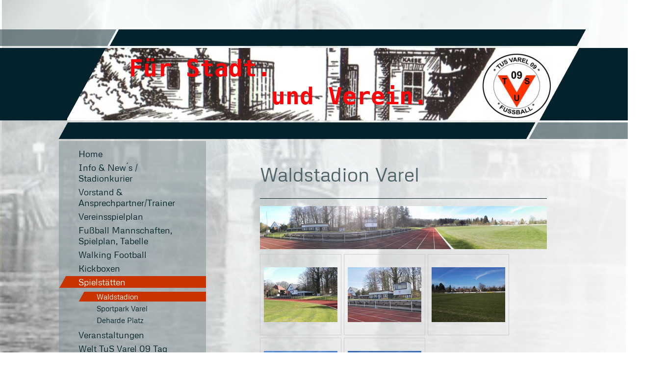

--- FILE ---
content_type: text/html; charset=UTF-8
request_url: https://www.tusvarel09.de/spielst%C3%A4tten/waldstadion/
body_size: 7576
content:
<!DOCTYPE html>
<html lang="de"  ><head prefix="og: http://ogp.me/ns# fb: http://ogp.me/ns/fb# business: http://ogp.me/ns/business#">
    <meta http-equiv="Content-Type" content="text/html; charset=utf-8"/>
    <meta name="generator" content="IONOS MyWebsite"/>
        
    <link rel="dns-prefetch" href="//cdn.website-start.de/"/>
    <link rel="dns-prefetch" href="//105.mod.mywebsite-editor.com"/>
    <link rel="dns-prefetch" href="https://105.sb.mywebsite-editor.com/"/>
    <link rel="shortcut icon" href="https://www.tusvarel09.de/s/misc/favicon.png?1694949865"/>
        <link rel="apple-touch-icon" href="https://www.tusvarel09.de/s/misc/touchicon.png?1694949925"/>
        <title>TUS-Varel 09, Fußball, Walking Football, Kickboxen, Waldstadion - Waldstadion</title>
    
    

<meta name="format-detection" content="telephone=no"/>
        <meta name="keywords" content="Fußballverein, Fußball, Verein, Mannschaften, Fußballmannschaft, Walking Football, Kickboxen, Waldstadion"/>
            <meta name="description" content="TUS-Varel 09, Varel, Fußballverein, Walking Football, Waldstadion, Kickboxen"/>
            <meta name="robots" content="index,follow"/>
        <link href="https://www.tusvarel09.de/s/style/layout.css?1722943174" rel="stylesheet" type="text/css"/>
    <link href="https://www.tusvarel09.de/s/style/main.css?1722943174" rel="stylesheet" type="text/css"/>
    <link href="//cdn.website-start.de/app/cdn/min/group/web.css?1763478093678" rel="stylesheet" type="text/css"/>
<link href="//cdn.website-start.de/app/cdn/min/moduleserver/css/de_DE/common,counter,shoppingbasket?1763478093678" rel="stylesheet" type="text/css"/>
    <link href="https://105.sb.mywebsite-editor.com/app/logstate2-css.php?site=780449335&amp;t=1769023612" rel="stylesheet" type="text/css"/>

<script type="text/javascript">
    /* <![CDATA[ */
var stagingMode = '';
    /* ]]> */
</script>
<script src="https://105.sb.mywebsite-editor.com/app/logstate-js.php?site=780449335&amp;t=1769023612"></script>

    <link href="https://www.tusvarel09.de/s/style/print.css?1763478093678" rel="stylesheet" media="print" type="text/css"/>
    <script type="text/javascript">
    /* <![CDATA[ */
    var systemurl = 'https://105.sb.mywebsite-editor.com/';
    var webPath = '/';
    var proxyName = '';
    var webServerName = 'www.tusvarel09.de';
    var sslServerUrl = 'https://www.tusvarel09.de';
    var nonSslServerUrl = 'http://www.tusvarel09.de';
    var webserverProtocol = 'http://';
    var nghScriptsUrlPrefix = '//105.mod.mywebsite-editor.com';
    var sessionNamespace = 'DIY_SB';
    var jimdoData = {
        cdnUrl:  '//cdn.website-start.de/',
        messages: {
            lightBox: {
    image : 'Bild',
    of: 'von'
}

        },
        isTrial: 0,
        pageId: 923448197    };
    var script_basisID = "780449335";

    diy = window.diy || {};
    diy.web = diy.web || {};

        diy.web.jsBaseUrl = "//cdn.website-start.de/s/build/";

    diy.context = diy.context || {};
    diy.context.type = diy.context.type || 'web';
    /* ]]> */
</script>

<script type="text/javascript" src="//cdn.website-start.de/app/cdn/min/group/web.js?1763478093678" crossorigin="anonymous"></script><script type="text/javascript" src="//cdn.website-start.de/s/build/web.bundle.js?1763478093678" crossorigin="anonymous"></script><script src="//cdn.website-start.de/app/cdn/min/moduleserver/js/de_DE/common,counter,shoppingbasket?1763478093678"></script>
<script type="text/javascript" src="https://cdn.website-start.de/proxy/apps/ilai8i/resource/dependencies/"></script><script type="text/javascript">
                    if (typeof require !== 'undefined') {
                        require.config({
                            waitSeconds : 10,
                            baseUrl : 'https://cdn.website-start.de/proxy/apps/ilai8i/js/'
                        });
                    }
                </script><script type="text/javascript" src="//cdn.website-start.de/app/cdn/min/group/pfcsupport.js?1763478093678" crossorigin="anonymous"></script>    <meta property="og:type" content="business.business"/>
    <meta property="og:url" content="https://www.tusvarel09.de/spielstätten/waldstadion/"/>
    <meta property="og:title" content="TUS-Varel 09, Fußball, Walking Football, Kickboxen, Waldstadion - Waldstadion"/>
            <meta property="og:description" content="TUS-Varel 09, Varel, Fußballverein, Walking Football, Waldstadion, Kickboxen"/>
                <meta property="og:image" content="https://www.tusvarel09.de/s/misc/logo.png?t=1764759162"/>
        <meta property="business:contact_data:country_name" content="Deutschland"/>
    
    <meta property="business:contact_data:locality" content="Varel"/>
    
    <meta property="business:contact_data:email" content="info@tus-varel-09.de"/>
    <meta property="business:contact_data:postal_code" content="26316"/>
    
    
    
</head>


<body class="body diyBgActive  cc-pagemode-default diy-market-de_DE" data-pageid="923448197" id="page-923448197">
    
    <div class="diyw">
        <div id="diywebWrapper">
	<div id="diywebEmotionWrapper"></div>
	<div id="diywebEmotionCenterWrapper">
		 <div id="diywebEmotionLeft"></div>		 
		 <div id="diywebEmotionHeader">
<style type="text/css" media="all">
.diyw div#emotion-header {
        max-width: 1048px;
        max-height: 148px;
                background: #eeeeee;
    }

.diyw div#emotion-header-title-bg {
    left: 56%;
    top: 21%;
    width: 38%;
    height: 27%;

    background-color: #cfb88d;
    opacity: 1.00;
    filter: alpha(opacity = 100);
    display: none;}
.diyw img#emotion-header-logo {
    left: 80.80%;
    top: 5.07%;
    background: transparent;
            width: 13.26%;
        height: 93.92%;
            }

.diyw div#emotion-header strong#emotion-header-title {
    left: 3%;
    top: 28%;
    color: #fd040a;
        font: normal bold 48px/120% 'Lucida Console', Monaco, monospace;
}

.diyw div#emotion-no-bg-container{
    max-height: 148px;
}

.diyw div#emotion-no-bg-container .emotion-no-bg-height {
    margin-top: 14.12%;
}
</style>
<div id="emotion-header" data-action="loadView" data-params="active" data-imagescount="1">
            <img src="https://www.tusvarel09.de/s/img/emotionheader.jpg?1722974224.1048px.148px" id="emotion-header-img" alt=""/>
            
        <div id="ehSlideshowPlaceholder">
            <div id="ehSlideShow">
                <div class="slide-container">
                                        <div style="background-color: #eeeeee">
                            <img src="https://www.tusvarel09.de/s/img/emotionheader.jpg?1722974224.1048px.148px" alt=""/>
                        </div>
                                    </div>
            </div>
        </div>


        <script type="text/javascript">
        //<![CDATA[
                diy.module.emotionHeader.slideShow.init({ slides: [{"url":"https:\/\/www.tusvarel09.de\/s\/img\/emotionheader.jpg?1722974224.1048px.148px","image_alt":"","bgColor":"#eeeeee"}] });
        //]]>
        </script>

    
                        <a href="https://www.tusvarel09.de/">
        
                    <img id="emotion-header-logo" src="https://www.tusvarel09.de/s/misc/logo.png?t=1764759162" alt="TuS Varel"/>
        
                    </a>
            
    
            <strong id="emotion-header-title" style="text-align: left"> Für Stadt.
           und Verein.</strong>
                    <div class="notranslate">
                <svg xmlns="http://www.w3.org/2000/svg" version="1.1" id="emotion-header-title-svg" viewBox="0 0 1048 148" preserveAspectRatio="xMinYMin meet"><text style="font-family:'Lucida Console', Monaco, monospace;font-size:48px;font-style:normal;font-weight:bold;fill:#fd040a;line-height:1.2em;"><tspan x="0" style="text-anchor: start" dy="0.95em"> Für Stadt.</tspan><tspan x="0" style="text-anchor: start" dy="1.2em">           und Verein.</tspan></text></svg>
            </div>
            
    
    <script type="text/javascript">
    //<![CDATA[
    (function ($) {
        function enableSvgTitle() {
                        var titleSvg = $('svg#emotion-header-title-svg'),
                titleHtml = $('#emotion-header-title'),
                emoWidthAbs = 1048,
                emoHeightAbs = 148,
                offsetParent,
                titlePosition,
                svgBoxWidth,
                svgBoxHeight;

                        if (titleSvg.length && titleHtml.length) {
                offsetParent = titleHtml.offsetParent();
                titlePosition = titleHtml.position();
                svgBoxWidth = titleHtml.width();
                svgBoxHeight = titleHtml.height();

                                titleSvg.get(0).setAttribute('viewBox', '0 0 ' + svgBoxWidth + ' ' + svgBoxHeight);
                titleSvg.css({
                   left: Math.roundTo(100 * titlePosition.left / offsetParent.width(), 3) + '%',
                   top: Math.roundTo(100 * titlePosition.top / offsetParent.height(), 3) + '%',
                   width: Math.roundTo(100 * svgBoxWidth / emoWidthAbs, 3) + '%',
                   height: Math.roundTo(100 * svgBoxHeight / emoHeightAbs, 3) + '%'
                });

                titleHtml.css('visibility','hidden');
                titleSvg.css('visibility','visible');
            }
        }

        
            var posFunc = function($, overrideSize) {
                var elems = [], containerWidth, containerHeight;
                                    elems.push({
                        selector: '#emotion-header-title',
                        overrideSize: true,
                        horPos: 23.58,
                        vertPos: 35.53                    });
                    lastTitleWidth = $('#emotion-header-title').width();
                                                elems.push({
                    selector: '#emotion-header-title-bg',
                    horPos: 14.77,
                    vertPos: 17.58                });
                                
                containerWidth = parseInt('1048');
                containerHeight = parseInt('148');

                for (var i = 0; i < elems.length; ++i) {
                    var el = elems[i],
                        $el = $(el.selector),
                        pos = {
                            left: el.horPos,
                            top: el.vertPos
                        };
                    if (!$el.length) continue;
                    var anchorPos = $el.anchorPosition();
                    anchorPos.$container = $('#emotion-header');

                    if (overrideSize === true || el.overrideSize === true) {
                        anchorPos.setContainerSize(containerWidth, containerHeight);
                    } else {
                        anchorPos.setContainerSize(null, null);
                    }

                    var pxPos = anchorPos.fromAnchorPosition(pos),
                        pcPos = anchorPos.toPercentPosition(pxPos);

                    var elPos = {};
                    if (!isNaN(parseFloat(pcPos.top)) && isFinite(pcPos.top)) {
                        elPos.top = pcPos.top + '%';
                    }
                    if (!isNaN(parseFloat(pcPos.left)) && isFinite(pcPos.left)) {
                        elPos.left = pcPos.left + '%';
                    }
                    $el.css(elPos);
                }

                // switch to svg title
                enableSvgTitle();
            };

                        var $emotionImg = jQuery('#emotion-header-img');
            if ($emotionImg.length > 0) {
                // first position the element based on stored size
                posFunc(jQuery, true);

                // trigger reposition using the real size when the element is loaded
                var ehLoadEvTriggered = false;
                $emotionImg.one('load', function(){
                    posFunc(jQuery);
                    ehLoadEvTriggered = true;
                                        diy.module.emotionHeader.slideShow.start();
                                    }).each(function() {
                                        if(this.complete || typeof this.complete === 'undefined') {
                        jQuery(this).load();
                    }
                });

                                noLoadTriggeredTimeoutId = setTimeout(function() {
                    if (!ehLoadEvTriggered) {
                        posFunc(jQuery);
                    }
                    window.clearTimeout(noLoadTriggeredTimeoutId)
                }, 5000);//after 5 seconds
            } else {
                jQuery(function(){
                    posFunc(jQuery);
                });
            }

                        if (jQuery.isBrowser && jQuery.isBrowser.ie8) {
                var longTitleRepositionCalls = 0;
                longTitleRepositionInterval = setInterval(function() {
                    if (lastTitleWidth > 0 && lastTitleWidth != jQuery('#emotion-header-title').width()) {
                        posFunc(jQuery);
                    }
                    longTitleRepositionCalls++;
                    // try this for 5 seconds
                    if (longTitleRepositionCalls === 5) {
                        window.clearInterval(longTitleRepositionInterval);
                    }
                }, 1000);//each 1 second
            }

            }(jQuery));
    //]]>
    </script>

    </div>
</div>
		 <div id="diywebEmotionRight"></div>
	</div>
	
	<div id="diywebCenterWrapper">				
		<div id="diywebLeftWrapper">
			<div id="diywebNavigation"><div class="webnavigation"><ul id="mainNav1" class="mainNav1"><li class="navTopItemGroup_1"><a data-page-id="920159892" href="https://www.tusvarel09.de/" class="level_1"><span>Home</span></a></li><li class="navTopItemGroup_2"><a data-page-id="924009484" href="https://www.tusvarel09.de/info-new-s-stadionkurier/" class="level_1"><span>Info &amp; New´s / Stadionkurier</span></a></li><li class="navTopItemGroup_3"><a data-page-id="923448133" href="https://www.tusvarel09.de/vorstand-ansprechpartner-trainer/" class="level_1"><span>Vorstand &amp; Ansprechpartner/Trainer</span></a></li><li class="navTopItemGroup_4"><a data-page-id="923870513" href="https://www.tusvarel09.de/vereinsspielplan/" class="level_1"><span>Vereinsspielplan</span></a></li><li class="navTopItemGroup_5"><a data-page-id="920160017" href="https://www.tusvarel09.de/fußball-mannschaften-spielplan-tabelle/" class="level_1"><span>Fußball Mannschaften, Spielplan, Tabelle</span></a></li><li class="navTopItemGroup_6"><a data-page-id="924148109" href="https://www.tusvarel09.de/walking-football/" class="level_1"><span>Walking Football</span></a></li><li class="navTopItemGroup_7"><a data-page-id="924148110" href="https://www.tusvarel09.de/kickboxen/" class="level_1"><span>Kickboxen</span></a></li><li class="navTopItemGroup_8"><a data-page-id="923448132" href="https://www.tusvarel09.de/spielstätten/" class="parent level_1"><span>Spielstätten</span></a></li><li><ul id="mainNav2" class="mainNav2"><li class="navTopItemGroup_8"><a data-page-id="923448197" href="https://www.tusvarel09.de/spielstätten/waldstadion/" class="current level_2"><span>Waldstadion</span></a></li><li class="navTopItemGroup_8"><a data-page-id="924148099" href="https://www.tusvarel09.de/spielstätten/sportpark-varel/" class="level_2"><span>Sportpark Varel</span></a></li><li class="navTopItemGroup_8"><a data-page-id="924153390" href="https://www.tusvarel09.de/spielstätten/deharde-platz/" class="level_2"><span>Deharde Platz</span></a></li></ul></li><li class="navTopItemGroup_9"><a data-page-id="924009447" href="https://www.tusvarel09.de/veranstaltungen/" class="level_1"><span>Veranstaltungen</span></a></li><li class="navTopItemGroup_10"><a data-page-id="924153293" href="https://www.tusvarel09.de/welt-tus-varel-09-tag/" class="level_1"><span>Welt TuS Varel 09 Tag</span></a></li><li class="navTopItemGroup_11"><a data-page-id="924010168" href="https://www.tusvarel09.de/schiedsrichter/" class="level_1"><span>Schiedsrichter</span></a></li><li class="navTopItemGroup_12"><a data-page-id="924152253" href="https://www.tusvarel09.de/offizieller-fanshop/" class="level_1"><span>Offizieller Fanshop</span></a></li><li class="navTopItemGroup_13"><a data-page-id="924009473" href="https://www.tusvarel09.de/partner-sponsoren/" class="level_1"><span>Partner &amp; Sponsoren</span></a></li><li class="navTopItemGroup_14"><a data-page-id="923708950" href="https://www.tusvarel09.de/legende-des-tus-varel-09/" class="level_1"><span>Legende des TuS Varel 09</span></a></li><li class="navTopItemGroup_15"><a data-page-id="924008824" href="https://www.tusvarel09.de/gästebuch/" class="level_1"><span>Gästebuch</span></a></li><li class="navTopItemGroup_16"><a data-page-id="920159912" href="https://www.tusvarel09.de/impressum/" class="level_1"><span>Impressum</span></a></li><li class="navTopItemGroup_17"><a data-page-id="924081586" href="https://www.tusvarel09.de/datenschutz-eu-dsvgo/" class="level_1"><span>Datenschutz (EU-DSVGO)</span></a></li><li class="navTopItemGroup_18"><a data-page-id="924009483" href="https://www.tusvarel09.de/mitgliedschaft/" class="level_1"><span>Mitgliedschaft</span></a></li><li class="navTopItemGroup_19"><a data-page-id="924148382" href="https://www.tusvarel09.de/team-galerie/" class="level_1"><span>Team Galerie</span></a></li><li class="navTopItemGroup_20"><a data-page-id="924150009" href="https://www.tusvarel09.de/förderverein-tus-varel-09/" class="level_1"><span>Förderverein TuS Varel 09</span></a></li></ul></div></div>
        	<div id="diywebSidebar"><div id="matrix_1024356112" class="sortable-matrix" data-matrixId="1024356112"><div class="n module-type-header diyfeLiveArea "> <h1><span class="diyfeDecoration">Nächste Spiele  für alle Mannschaften  siehe: "Vereinsspielplan"</span></h1> </div><div class="n module-type-hr diyfeLiveArea "> <div style="padding: 0px 0px">
    <div class="hr"></div>
</div>
 </div><div class="n module-type-imageSubtitle diyfeLiveArea "> <div class="clearover imageSubtitle" id="imageSubtitle-5807328618">
    <div class="align-container align-center" style="max-width: 205px">
        <a class="imagewrapper" href="https://www.tusvarel09.de/s/cc_images/teaserbox_2469704911.jpg?t=1502291945" rel="lightbox[5807328618]">
            <img id="image_2469704911" src="https://www.tusvarel09.de/s/cc_images/cache_2469704911.jpg?t=1502291945" alt="" style="max-width: 205px; height:auto"/>
        </a>

        
    </div>

</div>

<script type="text/javascript">
//<![CDATA[
jQuery(function($) {
    var $target = $('#imageSubtitle-5807328618');

    if ($.fn.swipebox && Modernizr.touch) {
        $target
            .find('a[rel*="lightbox"]')
            .addClass('swipebox')
            .swipebox();
    } else {
        $target.tinyLightbox({
            item: 'a[rel*="lightbox"]',
            cycle: false,
            hideNavigation: true
        });
    }
});
//]]>
</script>
 </div><div class="n module-type-imageSubtitle diyfeLiveArea "> <div class="clearover imageSubtitle imageFitWidth" id="imageSubtitle-5817987863">
    <div class="align-container align-left" style="max-width: 230px">
        <a class="imagewrapper" href="https://www.tusvarel09.de/s/cc_images/teaserbox_2491548010.png?t=1760079654" rel="lightbox[5817987863]">
            <img id="image_2491548010" src="https://www.tusvarel09.de/s/cc_images/cache_2491548010.png?t=1760079654" alt="" style="max-width: 230px; height:auto"/>
        </a>

        
    </div>

</div>

<script type="text/javascript">
//<![CDATA[
jQuery(function($) {
    var $target = $('#imageSubtitle-5817987863');

    if ($.fn.swipebox && Modernizr.touch) {
        $target
            .find('a[rel*="lightbox"]')
            .addClass('swipebox')
            .swipebox();
    } else {
        $target.tinyLightbox({
            item: 'a[rel*="lightbox"]',
            cycle: false,
            hideNavigation: true
        });
    }
});
//]]>
</script>
 </div><div class="n module-type-imageSubtitle diyfeLiveArea "> <div class="clearover imageSubtitle imageFitWidth" id="imageSubtitle-5807328854">
    <div class="align-container align-center" style="max-width: 230px">
        <a class="imagewrapper" href="http://www.maschal.de" target="_blank">
            <img id="image_2469705231" src="https://www.tusvarel09.de/s/cc_images/cache_2469705231.png?t=1566479118" alt="" style="max-width: 230px; height:auto"/>
        </a>

        
    </div>

</div>

<script type="text/javascript">
//<![CDATA[
jQuery(function($) {
    var $target = $('#imageSubtitle-5807328854');

    if ($.fn.swipebox && Modernizr.touch) {
        $target
            .find('a[rel*="lightbox"]')
            .addClass('swipebox')
            .swipebox();
    } else {
        $target.tinyLightbox({
            item: 'a[rel*="lightbox"]',
            cycle: false,
            hideNavigation: true
        });
    }
});
//]]>
</script>
 </div><div class="n module-type-imageSubtitle diyfeLiveArea "> <div class="clearover imageSubtitle" id="imageSubtitle-5808906198">
    <div class="align-container align-center" style="max-width: 206px">
        <a class="imagewrapper" href="https://www.tusvarel09.de/s/cc_images/teaserbox_2472471466.png?t=1502291966" rel="lightbox[5808906198]">
            <img id="image_2472471466" src="https://www.tusvarel09.de/s/cc_images/cache_2472471466.png?t=1502291966" alt="" style="max-width: 206px; height:auto"/>
        </a>

        
    </div>

</div>

<script type="text/javascript">
//<![CDATA[
jQuery(function($) {
    var $target = $('#imageSubtitle-5808906198');

    if ($.fn.swipebox && Modernizr.touch) {
        $target
            .find('a[rel*="lightbox"]')
            .addClass('swipebox')
            .swipebox();
    } else {
        $target.tinyLightbox({
            item: 'a[rel*="lightbox"]',
            cycle: false,
            hideNavigation: true
        });
    }
});
//]]>
</script>
 </div><div class="n module-type-imageSubtitle diyfeLiveArea "> <div class="clearover imageSubtitle" id="imageSubtitle-5807748582">
    <div class="align-container align-center" style="max-width: 207px">
        <a class="imagewrapper" href="https://www.tusvarel09.de/s/cc_images/teaserbox_2470618879.JPG?t=1494227347" rel="lightbox[5807748582]">
            <img id="image_2470618879" src="https://www.tusvarel09.de/s/cc_images/cache_2470618879.JPG?t=1494227347" alt="" style="max-width: 207px; height:auto"/>
        </a>

        
    </div>

</div>

<script type="text/javascript">
//<![CDATA[
jQuery(function($) {
    var $target = $('#imageSubtitle-5807748582');

    if ($.fn.swipebox && Modernizr.touch) {
        $target
            .find('a[rel*="lightbox"]')
            .addClass('swipebox')
            .swipebox();
    } else {
        $target.tinyLightbox({
            item: 'a[rel*="lightbox"]',
            cycle: false,
            hideNavigation: true
        });
    }
});
//]]>
</script>
 </div><div class="n module-type-imageSubtitle diyfeLiveArea "> <div class="clearover imageSubtitle" id="imageSubtitle-5807328820">
    <div class="align-container align-center" style="max-width: 213px">
        <a class="imagewrapper" href="https://www.tusvarel09.de/s/cc_images/teaserbox_2469705214.jpg?t=1505140407" rel="lightbox[5807328820]">
            <img id="image_2469705214" src="https://www.tusvarel09.de/s/cc_images/cache_2469705214.jpg?t=1505140407" alt="" style="max-width: 213px; height:auto"/>
        </a>

        
    </div>

</div>

<script type="text/javascript">
//<![CDATA[
jQuery(function($) {
    var $target = $('#imageSubtitle-5807328820');

    if ($.fn.swipebox && Modernizr.touch) {
        $target
            .find('a[rel*="lightbox"]')
            .addClass('swipebox')
            .swipebox();
    } else {
        $target.tinyLightbox({
            item: 'a[rel*="lightbox"]',
            cycle: false,
            hideNavigation: true
        });
    }
});
//]]>
</script>
 </div><div class="n module-type-imageSubtitle diyfeLiveArea "> <div class="clearover imageSubtitle" id="imageSubtitle-5813080569">
    <div class="align-container align-center" style="max-width: 214px">
        <a class="imagewrapper" href="https://www.tusvarel09.de/s/cc_images/teaserbox_2481042599.jpg?t=1566479085" rel="lightbox[5813080569]">
            <img id="image_2481042599" src="https://www.tusvarel09.de/s/cc_images/cache_2481042599.jpg?t=1566479085" alt="" style="max-width: 214px; height:auto"/>
        </a>

        
    </div>

</div>

<script type="text/javascript">
//<![CDATA[
jQuery(function($) {
    var $target = $('#imageSubtitle-5813080569');

    if ($.fn.swipebox && Modernizr.touch) {
        $target
            .find('a[rel*="lightbox"]')
            .addClass('swipebox')
            .swipebox();
    } else {
        $target.tinyLightbox({
            item: 'a[rel*="lightbox"]',
            cycle: false,
            hideNavigation: true
        });
    }
});
//]]>
</script>
 </div><div class="n module-type-imageSubtitle diyfeLiveArea "> <div class="clearover imageSubtitle" id="imageSubtitle-5807328839">
    <div class="align-container align-center" style="max-width: 217px">
        <a class="imagewrapper" href="https://www.tusvarel09.de/s/cc_images/teaserbox_2469705222.jpg?t=1505140537" rel="lightbox[5807328839]">
            <img id="image_2469705222" src="https://www.tusvarel09.de/s/cc_images/cache_2469705222.jpg?t=1505140537" alt="" style="max-width: 217px; height:auto"/>
        </a>

        
    </div>

</div>

<script type="text/javascript">
//<![CDATA[
jQuery(function($) {
    var $target = $('#imageSubtitle-5807328839');

    if ($.fn.swipebox && Modernizr.touch) {
        $target
            .find('a[rel*="lightbox"]')
            .addClass('swipebox')
            .swipebox();
    } else {
        $target.tinyLightbox({
            item: 'a[rel*="lightbox"]',
            cycle: false,
            hideNavigation: true
        });
    }
});
//]]>
</script>
 </div><div class="n module-type-imageSubtitle diyfeLiveArea "> <div class="clearover imageSubtitle" id="imageSubtitle-5808906193">
    <div class="align-container align-center" style="max-width: 211px">
        <a class="imagewrapper" href="https://www.tusvarel09.de/s/cc_images/teaserbox_2472471464.jpg?t=1502291984" rel="lightbox[5808906193]">
            <img id="image_2472471464" src="https://www.tusvarel09.de/s/cc_images/cache_2472471464.jpg?t=1502291984" alt="" style="max-width: 211px; height:auto"/>
        </a>

        
    </div>

</div>

<script type="text/javascript">
//<![CDATA[
jQuery(function($) {
    var $target = $('#imageSubtitle-5808906193');

    if ($.fn.swipebox && Modernizr.touch) {
        $target
            .find('a[rel*="lightbox"]')
            .addClass('swipebox')
            .swipebox();
    } else {
        $target.tinyLightbox({
            item: 'a[rel*="lightbox"]',
            cycle: false,
            hideNavigation: true
        });
    }
});
//]]>
</script>
 </div><div class="n module-type-imageSubtitle diyfeLiveArea "> <div class="clearover imageSubtitle" id="imageSubtitle-5791079108">
    <div class="align-container align-center" style="max-width: 150px">
        <a class="imagewrapper" href="http://www.werder.de" target="_blank">
            <img id="image_2431590167" src="https://www.tusvarel09.de/s/cc_images/cache_2431590167.png?t=1359582885" alt="www.werder.de" style="max-width: 150px; height:auto"/>
        </a>

        
    </div>

</div>

<script type="text/javascript">
//<![CDATA[
jQuery(function($) {
    var $target = $('#imageSubtitle-5791079108');

    if ($.fn.swipebox && Modernizr.touch) {
        $target
            .find('a[rel*="lightbox"]')
            .addClass('swipebox')
            .swipebox();
    } else {
        $target.tinyLightbox({
            item: 'a[rel*="lightbox"]',
            cycle: false,
            hideNavigation: true
        });
    }
});
//]]>
</script>
 </div><div class="n module-type-remoteModule-counter diyfeLiveArea ">             <div id="modul_5793489595_content"><div id="NGH5793489595_" class="counter apsinth-clear">
		<div class="ngh-counter ngh-counter-skin-00new_counter02a" style="border:4px solid #ffffff;height:26px"><div class="char" style="width:10px;height:26px"></div><div class="char" style="background-position:-36px 0px;width:13px;height:26px"></div><div class="char" style="background-position:-127px 0px;width:13px;height:26px"></div><div class="char" style="background-position:-147px 0px;width:4px;height:26px"></div><div class="char" style="background-position:-75px 0px;width:13px;height:26px"></div><div class="char" style="background-position:-49px 0px;width:13px;height:26px"></div><div class="char" style="background-position:-23px 0px;width:13px;height:26px"></div><div class="char" style="background-position:-221px 0px;width:12px;height:26px"></div></div>		<div class="apsinth-clear"></div>
</div>
</div><script>/* <![CDATA[ */var __NGHModuleInstanceData5793489595 = __NGHModuleInstanceData5793489595 || {};__NGHModuleInstanceData5793489595.server = 'http://105.mod.mywebsite-editor.com';__NGHModuleInstanceData5793489595.data_web = {"content":230642};var m = mm[5793489595] = new Counter(5793489595,31903,'counter');if (m.initView_main != null) m.initView_main();/* ]]> */</script>
         </div></div></div>			
		</div>
		<div id="diywebContentWrapper"><div id="diywebMainContent">
        <div id="content_area">
        	<div id="content_start"></div>
        	
        
        <div id="matrix_1025294071" class="sortable-matrix" data-matrixId="1025294071"><div class="n module-type-header diyfeLiveArea "> <h1><span class="diyfeDecoration">Waldstadion Varel</span></h1> </div><div class="n module-type-hr diyfeLiveArea "> <div style="padding: 0px 0px">
    <div class="hr"></div>
</div>
 </div><div class="n module-type-imageSubtitle diyfeLiveArea "> <div class="clearover imageSubtitle imageFitWidth" id="imageSubtitle-5807390428">
    <div class="align-container align-left" style="max-width: 585px">
        <a class="imagewrapper" href="https://www.tusvarel09.de/s/cc_images/teaserbox_2469816561.jpg?t=1489678940" rel="lightbox[5807390428]">
            <img id="image_2469816561" src="https://www.tusvarel09.de/s/cc_images/cache_2469816561.jpg?t=1489678940" alt="" style="max-width: 585px; height:auto"/>
        </a>

        
    </div>

</div>

<script type="text/javascript">
//<![CDATA[
jQuery(function($) {
    var $target = $('#imageSubtitle-5807390428');

    if ($.fn.swipebox && Modernizr.touch) {
        $target
            .find('a[rel*="lightbox"]')
            .addClass('swipebox')
            .swipebox();
    } else {
        $target.tinyLightbox({
            item: 'a[rel*="lightbox"]',
            cycle: false,
            hideNavigation: true
        });
    }
});
//]]>
</script>
 </div><div class="n module-type-gallery diyfeLiveArea "> <div class="ccgalerie clearover" id="lightbox-gallery-5807390655">

<div class="thumb_pro1" id="gallery_thumb_2469816662" style="width: 158px; height: 158px;">
	<div class="innerthumbnail" style="width: 158px; height: 158px;">		<a rel="lightbox[5807390655]" href="https://www.tusvarel09.de/s/cc_images/cache_2469816662.jpg?t=1489679605">			<img src="https://www.tusvarel09.de/s/cc_images/thumb_2469816662.jpg?t=1489679605" id="image_2469816662" alt=""/>
		</a>
	</div>

</div>

<div class="thumb_pro1" id="gallery_thumb_2469816663" style="width: 158px; height: 158px;">
	<div class="innerthumbnail" style="width: 158px; height: 158px;">		<a rel="lightbox[5807390655]" href="https://www.tusvarel09.de/s/cc_images/cache_2469816663.jpg?t=1489679605">			<img src="https://www.tusvarel09.de/s/cc_images/thumb_2469816663.jpg?t=1489679605" id="image_2469816663" alt=""/>
		</a>
	</div>

</div>

<div class="thumb_pro1" id="gallery_thumb_2469816664" style="width: 158px; height: 158px;">
	<div class="innerthumbnail" style="width: 158px; height: 158px;">		<a rel="lightbox[5807390655]" href="https://www.tusvarel09.de/s/cc_images/cache_2469816664.jpg?t=1489679605">			<img src="https://www.tusvarel09.de/s/cc_images/thumb_2469816664.jpg?t=1489679605" id="image_2469816664" alt=""/>
		</a>
	</div>

</div>

<div class="thumb_pro1" id="gallery_thumb_2469816665" style="width: 158px; height: 158px;">
	<div class="innerthumbnail" style="width: 158px; height: 158px;">		<a rel="lightbox[5807390655]" href="https://www.tusvarel09.de/s/cc_images/cache_2469816665.jpg?t=1489679605">			<img src="https://www.tusvarel09.de/s/cc_images/thumb_2469816665.jpg?t=1489679605" id="image_2469816665" alt=""/>
		</a>
	</div>

</div>

<div class="thumb_pro1" id="gallery_thumb_2469816666" style="width: 158px; height: 158px;">
	<div class="innerthumbnail" style="width: 158px; height: 158px;">		<a rel="lightbox[5807390655]" href="https://www.tusvarel09.de/s/cc_images/cache_2469816666.jpg?t=1489679605">			<img src="https://www.tusvarel09.de/s/cc_images/thumb_2469816666.jpg?t=1489679605" id="image_2469816666" alt=""/>
		</a>
	</div>

</div>
</div>
   <script type="text/javascript">
  //<![CDATA[
      jQuery(document).ready(function($){
          var $galleryEl = $('#lightbox-gallery-5807390655');

          if ($.fn.swipebox && Modernizr.touch) {
              $galleryEl
                  .find('a[rel*="lightbox"]')
                  .addClass('swipebox')
                  .swipebox();
          } else {
              $galleryEl.tinyLightbox({
                  item: 'a[rel*="lightbox"]',
                  cycle: true
              });
          }
      });
    //]]>
    </script>
 </div><div class="n module-type-spacer diyfeLiveArea "> <div class="the-spacer id5807390774" style="height: 116px;">
</div>
 </div><div class="n module-type-googlemaps diyfeLiveArea "> 
            <a style="display:block;" href="https://www.google.com/maps/search/?api=1&amp;channel=mws-visit&amp;hl=de-DE&amp;query=53.391949,8.130558" target="_blank">            
            <img id="map_image_5807273359" style="margin:auto; max-width:100%;" height="500" data-src="https://maps.googleapis.com/maps/api/staticmap?channel=mws-visit&amp;language=de_DE&amp;center=53.391948519955%2C8.1305581878357&amp;zoom=16&amp;size=575x500&amp;maptype=roadmap&amp;client=gme-11internet&amp;markers=53.391949,8.130558&amp;signature=s8HjgdAMx74_gPgg9PCm1rS9-Io=" src="" alt=""/>
                 
        </a>
        <script type="text/javascript">
            /* <![CDATA[ */
            var lazyload = function () {
                var mapImage = jQuery('#map_image_5807273359');

                var windowTop = jQuery(window).scrollTop();
                var windowBottom = windowTop + jQuery(window).height();

                var mapTop = mapImage.offset().top;
                var mapBottom = mapTop + mapImage.height();

                if ((mapImage.attr('src') === '') && (windowTop <= mapBottom) && (windowBottom >= mapTop)) {
                    mapImage.attr('src', mapImage.data('src'));
                    mapImage.removeData('src');
                    mapImage.removeAttr('height');
                }
            };
            jQuery(document).ready(lazyload);
            jQuery(window).scroll(lazyload);
            /* ]]> */
        </script>
     </div><div class="n module-type-spacer diyfeLiveArea "> <div class="the-spacer id5807390792" style="height: 97px;">
</div>
 </div><div class="n module-type-imageSubtitle diyfeLiveArea "> <div class="clearover imageSubtitle imageFitWidth" id="imageSubtitle-5807390784">
    <div class="align-container align-left" style="max-width: 585px">
        <a class="imagewrapper" href="https://www.tusvarel09.de/s/cc_images/teaserbox_2469816668.jpg?t=1489679708" rel="lightbox[5807390784]">
            <img id="image_2469816668" src="https://www.tusvarel09.de/s/cc_images/cache_2469816668.jpg?t=1489679708" alt="" style="max-width: 585px; height:auto"/>
        </a>

        
    </div>

</div>

<script type="text/javascript">
//<![CDATA[
jQuery(function($) {
    var $target = $('#imageSubtitle-5807390784');

    if ($.fn.swipebox && Modernizr.touch) {
        $target
            .find('a[rel*="lightbox"]')
            .addClass('swipebox')
            .swipebox();
    } else {
        $target.tinyLightbox({
            item: 'a[rel*="lightbox"]',
            cycle: false,
            hideNavigation: true
        });
    }
});
//]]>
</script>
 </div></div>
        
        
        </div></div></div>
	</div>
	<div id="diywebFooter"><div id="diywebFooterCenter"><div id="contentfooter">
    <div class="leftrow">
                        <a rel="nofollow" href="javascript:window.print();">
                    <img class="inline" height="14" width="18" src="//cdn.website-start.de/s/img/cc/printer.gif" alt=""/>
                    Druckversion                </a> <span class="footer-separator">|</span>
                <a href="https://www.tusvarel09.de/sitemap/">Sitemap</a>
                        <br/> © TUS-Varel 09<br/>
<br/>
Diese Homepage wurde mit <a rel="nofollow" href="https://www.ionos.de/websites/homepage-erstellen" target="_blank">IONOS MyWebsite</a> erstellt.
            </div>
    <script type="text/javascript">
        window.diy.ux.Captcha.locales = {
            generateNewCode: 'Neuen Code generieren',
            enterCode: 'Bitte geben Sie den Code ein'
        };
        window.diy.ux.Cap2.locales = {
            generateNewCode: 'Neuen Code generieren',
            enterCode: 'Bitte geben Sie den Code ein'
        };
    </script>
    <div class="rightrow">
                    <span class="loggedout">
                <a rel="nofollow" id="login" href="https://login.1and1-editor.com/780449335/www.tusvarel09.de/de?pageId=923448197">
                    Login                </a>
            </span>
                <p><a class="diyw switchViewWeb" href="javascript:switchView('desktop');">Webansicht</a><a class="diyw switchViewMobile" href="javascript:switchView('mobile');">Mobile-Ansicht</a></p>
                <span class="loggedin">
            <a rel="nofollow" id="logout" href="https://105.sb.mywebsite-editor.com/app/cms/logout.php">Logout</a> <span class="footer-separator">|</span>
            <a rel="nofollow" id="edit" href="https://105.sb.mywebsite-editor.com/app/780449335/923448197/">Seite bearbeiten</a>
        </span>
    </div>
</div>
            <div id="loginbox" class="hidden">
                <script type="text/javascript">
                    /* <![CDATA[ */
                    function forgotpw_popup() {
                        var url = 'https://passwort.1und1.de/xml/request/RequestStart';
                        fenster = window.open(url, "fenster1", "width=600,height=400,status=yes,scrollbars=yes,resizable=yes");
                        // IE8 doesn't return the window reference instantly or at all.
                        // It may appear the call failed and fenster is null
                        if (fenster && fenster.focus) {
                            fenster.focus();
                        }
                    }
                    /* ]]> */
                </script>
                                <img class="logo" src="//cdn.website-start.de/s/img/logo.gif" alt="IONOS" title="IONOS"/>

                <div id="loginboxOuter"></div>
            </div>
        
</div></div>
</div>    </div>

    
    </body>


<!-- rendered at Wed, 03 Dec 2025 11:52:42 +0100 -->
</html>


--- FILE ---
content_type: text/css
request_url: https://www.tusvarel09.de/s/style/layout.css?1722943174
body_size: 1491
content:
@import url(//cdn.website-start.de/s/css/templates/Metrophobic.css);
/* LAYOUT SETTINGS */

.diyw #diywebWrapper{
 width: 100%;
 min-width: 1364px;
 padding-top: 60px;
 font-family: 'Metrophobic', sans-serif;
 font-size: 14px;
 color: #04222B;
}
.diyw #diywebEmotionWrapper {
 width: 100%;
 min-width: 1364px;
 height: 224px;
 position: absolute;
 z-index: 0;
 background: url(https://www.tusvarel09.de/s/img/emotion_bg.png) no-repeat center top;
}
.diyw #diywebEmotionCenterWrapper {
 width: 1364px;
 margin: 38px auto 0 auto;
 left: -21px;
 position: relative;
 z-index: 1;
}
.diyw #diywebEmotionHeader {
 width: 1048px;
 height: 148px;
 float: left;
}
.diyw #diywebEmotionLeft {
 width: 158px;
 height: 148px;
 position: relative;
 z-index: 10;
 left: 79px;
 float: left;
 background: url('https://www.tusvarel09.de/s/img/emotion_left.png') no-repeat left top;
}
.diyw #diywebEmotionRight {
 width: 158px;
 height: 148px;
 position: relative;
 z-index: 10;
 left: -85px;
 float: left;
background: url('https://www.tusvarel09.de/s/img/emotion_right.png') no-repeat left top;
}
.diyw #diywebCenterWrapper {
 width: 1124px;
 margin: 30px auto 4px auto;
}
.diyw #diywebLeftWrapper {
 width: 320px;
 float: left;
}
.diyw #diywebContentWrapper {
 width: 680px;
 float: left;
}
.diyw #diywebMainContent {
 padding: 50px 0 50px 85px;
}

/* CONTENT */

.diyw #diywebMainContent h1,
.diyw #diywebMainContent h2,
.diyw #diywebMainContent p,
.diyw #diywebSidebar h1,
.diyw #diywebSidebar h2,
.diyw #diywebSidebar p {
 padding: 0;
 margin: 0;
}
.diyw #diywebMainContent h1 {
 font-size: 40px;
 color: #4F646A;
 font-weight: 200;
 padding-bottom: 10px;
}
.diyw #diywebMainContent h2 {
 font-size: 30px;
 color: #4F646A;
 font-weight: 200;
 padding-bottom: 10px;
}
.diyw p > a {
 text-decoration: underline;
 color: #04222B;
}
.diyw p > a:hover,
.diyw p > a:active,
.diyw p > a:focus {
 color: #C93300;
}
.diyw #diywebFooter a {
 color: #FFF;
 text-decoration: none;
}
.diyw #diywebFooter a:hover,
.diyw #diywebFooter a:active,
.diyw #diywebFooter a:focus {
 color: #C93300;
}
.diyw #diywebNavigation {
 padding-bottom: 38px;
 background: url(https://www.tusvarel09.de/s/img/nav_bottom_bg.png) no-repeat 1px bottom;
}
.diyw #diywebSidebar {
 width: 240px;
 font-size: 14px;
 padding: 30px;
 margin: 4px 0 0 20px;
 background: url(https://www.tusvarel09.de/s/img/sidebar_bg.png) repeat-y left top;
}
.diyw #diywebSidebar h1,
.diyw #diywebSidebar h2 {
 font-size: 22px;
 padding-bottom: 10px;
 color: #04222B;
 font-weight: 200;
}
.diyw #diywebFooter {
 width: 100%;
 height: 100px;
 color: #FFF;
 background-color: #04222B;
 font-size: 12px;
}
.diyw #diywebFooterCenter {
 width: 1000px;
 margin: 0 auto;
 padding: 20px 124px 20px 0;
}

/* CLEARFIX */

.diyw #diywebAllContent:before,
.diyw #diywebAllContent:after,
.diyw #mainNav1:before,
.diyw #mainNav1:after,
.diyw #mainNav2:before,
.diyw #mainNav2:after,
.diyw #mainNav3:before,
.diyw #mainNav4:after,
.diyw #diywebEmotionCenterWrapper:before,
.diyw #diywebEmotionCenterWrapper:after,
.diyw #diywebCenterWrapper:before,
.diyw #diywebCenterWrapper:after,
.diyw .thumbElement {
    content: "\0020";
    display: block;
    height: 0;
    overflow: hidden;
}

.diyw #mainNav1:after, .diyw #mainNav2:after, .diyw #mainNav3:after, .diyw #diywebAllContent:after, .diyw #diywebEmotionCenterWrapper:after, .diyw #diywebCenterWrapper:after, .diyw .thumbElement  {
 clear: both;
}

.diyw #mainNav1, .diyw #mainNav2, .diyw #mainNav3, .diyw #diywebAllContent, .diyw #diywebEmotionCenterWrapper, .diyw #diywebCenterWrapper, .diyw .thumbElement {
 zoom: 1;
}

/* NAVIGATION SETTINGS */

.diyw #mainNav1,
.diyw #mainNav2,
.diyw #mainNav3 {
 list-style: none;
 margin: 0;
 padding: 0;
 white-space: normal;
 word-wrap: break-word;
}
.diyw #mainNav1 {
 margin-top: 12px;
 padding: 10px 0;
 background: url(https://www.tusvarel09.de/s/img/nav_bg.png) repeat-y left top;
}
.diyw #mainNav1 a,
.diyw #mainNav1 a:link,
.diyw #mainNav1 a:visited {
 display: block;
 color: #04222B;
 text-decoration: none;
 font-size: 18px;
}
.diyw #mainNav1 span {
 width: 220px;
 display: block;
 padding: 1px 40px 1px 25px;
 margin: 4px 0 4px 15px;
}
.diyw #mainNav1 a:hover, .diyw #mainNav1 a:active, .diyw #mainNav1 a:focus,
.diyw #mainNav1 a.parent, .diyw #mainNav1 a.parent:hover,
.diyw #mainNav1 a.current, .diyw #mainNav1 a.current:hover {
 color: #FFF;
 background-image: url('https://www.tusvarel09.de/s/img/nav_parent.png');
 background-position: left top;
 background-repeat: repeat-y;
}
.diyw #mainNav1 a:hover span, .diyw #mainNav1 a:active span, .diyw #mainNav1 a:focus span,
.diyw #mainNav1 a.parent span, .diyw #mainNav1 a.parent:hover span,
.diyw #mainNav1 a.current span, .diyw #mainNav1 a.current:hover span {
 background-color: #C93300;
}
.diyw #mainNav2 a,
.diyw #mainNav2 a:link,
.diyw #mainNav2 a:visited {
 font-size: 15px;
 margin-left:
}
.diyw #mainNav2 span {
 width: 163px;
 padding: 1px 60px 1px 25px;
 margin: 4px 0 4px 52px;
}
.diyw #mainNav2 a:hover, .diyw #mainNav2 a:active, .diyw #mainNav2 a:focus ,
.diyw #mainNav2 a.parent, .diyw #mainNav2 a.parent:hover,
.diyw #mainNav2 a.current, .diyw #mainNav2 a.current:hover {
 color: #FFF;
 background-image: url('https://www.tusvarel09.de/s/img/nav_level2_parent.png');
 background-position: 40px top;
}
.diyw #mainNav2 a:hover span, .diyw #mainNav2 a:active span, .diyw #mainNav2 a:focus span,
.diyw #mainNav2 a.parent span, .diyw #mainNav2 a.parent:hover span,
.diyw #mainNav2 a.current span, .diyw #mainNav2 a.current:hover span {
 background-color: #C93300;
}
.diyw #mainNav3 a,
.diyw #mainNav3 a:link,
.diyw #mainNav3 a:visited {
 font-size: 13px;
}
.diyw #mainNav3 a span {
 width: 160px;
 padding: 1px 60px 1px 25px;
 margin: 4px 0 4px 55px;
}
.diyw #mainNav3 a:hover, .diyw #mainNav3 a:active, .diyw #mainNav3 a:focus,
.diyw #mainNav3 a.current, .diyw #mainNav3 a.current:hover {
 background-image: none;
 color: #C93300;
}
.diyw #mainNav3 a:hover span, .diyw #mainNav3 a:active span, .diyw #mainNav3 a:focus span,
.diyw #mainNav3 a.current span, .diyw #mainNav3 a.current:hover span{
 background-color: transparent;
}



--- FILE ---
content_type: text/css
request_url: https://www.tusvarel09.de/s/style/main.css?1722943174
body_size: 69
content:
.body { background-color: #ffffff;background-image: url(https://www.tusvarel09.de/s/img/background.jpg?1756693813);background-repeat: no-repeat;background-position: center center;background-attachment: fixed;background-size: cover;-ms-behavior: url(/c/htc/backgroundsize.min.htc); } 

--- FILE ---
content_type: text/css
request_url: https://cdn.website-start.de/s/css/templates/Metrophobic.css
body_size: 318
content:
/* metrophobic-regular - vietnamese_latin-ext_latin */
@font-face {
    font-family: 'Metrophobic';
    font-style: normal;
    font-weight: 400;
    src: url('/s/fonts/Metrophobic/metrophobic-v19-vietnamese_latin-ext_latin-regular.eot'); /* IE9 Compat Modes */
    src: local(''),
    url('/s/fonts/Metrophobic/metrophobic-v19-vietnamese_latin-ext_latin-regular.eot?#iefix') format('embedded-opentype'), /* IE6-IE8 */
    url('/s/fonts/Metrophobic/metrophobic-v19-vietnamese_latin-ext_latin-regular.woff2') format('woff2'), /* Super Modern Browsers */
    url('/s/fonts/Metrophobic/metrophobic-v19-vietnamese_latin-ext_latin-regular.woff') format('woff'), /* Modern Browsers */
    url('/s/fonts/Metrophobic/metrophobic-v19-vietnamese_latin-ext_latin-regular.ttf') format('truetype'), /* Safari, Android, iOS */
    url('/s/fonts/Metrophobic/metrophobic-v19-vietnamese_latin-ext_latin-regular.svg#Metrophobic') format('svg'); /* Legacy iOS */
}